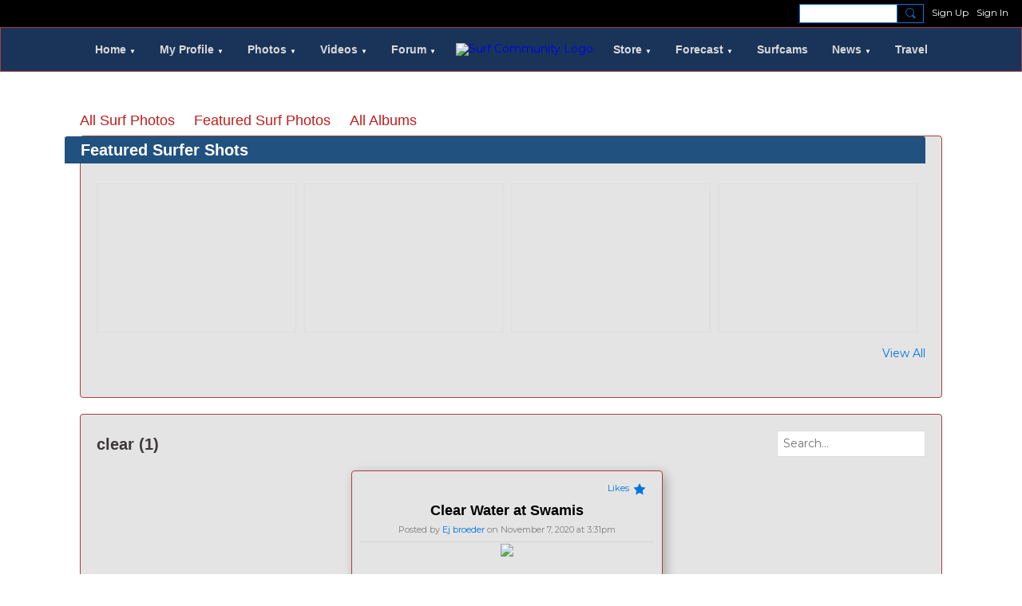

--- FILE ---
content_type: text/html; charset=UTF-8
request_url: https://community.surfoutlook.com/photo/list/tag/clear
body_size: 42443
content:
<!DOCTYPE html>
<!--[if IE 9]> <html class="ie9" prefix="og: http://ogp.me/ns# fb: http://ogp.me/ns/fb#"> <![endif]-->
<!--[if !IE]><!--> <html prefix="og: http://ogp.me/ns# fb: http://ogp.me/ns/fb#"> <!--<![endif]-->
<head>
<script>
    dataLayerMain = [];
        </script>


<!-- Google Tag Manager -->
<script>(function(w,d,s,l,i){w[l]=w[l]||[];w[l].push({'gtm.start':
new Date().getTime(),event:'gtm.js'});var f=d.getElementsByTagName(s)[0],
j=d.createElement(s),dl=l!='dataLayer'?'&l='+l:'';j.async=true;j.src=
'https://www.googletagmanager.com/gtm.js?id='+i+dl;f.parentNode.insertBefore(j,f);
})(window,document,'script','dataLayerMain','GTM-T5W4WQ');</script>
<!-- End Google Tag Manager -->
    <meta http-equiv="Content-Type" content="text/html; charset=utf-8" />
    <title>clear - Surf Photos - Surf Community</title>
    <link rel="alternate" type="application/atom+xml" title="clear - Surf Photos - Surf Community" href="https://community.surfoutlook.com/photo/feed/tag/clear" />    <link rel="icon" href="/favicon.png?r=1619654028" type="image/png" />
    <link rel="SHORTCUT ICON" href="/favicon.png?r=1619654028" type="image/png" />
    <meta name="description" content="Surf photos uploaded by SurfOutlook members. Upload your surf shots!" />
    <meta name="keywords" content="videos, surfing, surf, photos, network, groups, forum, community, camera, blog" />
<meta name="title" content="clear - Surf Photos" />
<meta property="og:type" content="website" />
<meta property="og:url" content="https://community.surfoutlook.com/photo/list/tag/clear" />
<meta property="og:title" content="clear - Surf Photos" />
<meta property="og:image" content="https://storage.ning.com/topology/rest/1.0/file/get/8745749070?profile=RESIZE_1024x1024" />
<link rel="image_src" href="https://community.surfoutlook.com/appatar.png" />
<link href="https://fonts.googleapis.com/css?family=Fira+Sans:100|Fira+Sans:400|Fira+Sans:500|Fira+Sans:italic500|Fira+Sans:600|Fira+Sans:700|Montserrat:400|Montserrat:500|Montserrat:600" rel="stylesheet">
<script type="text/javascript">
    djConfig = { preventBackButtonFix: false, isDebug: false }
ning = {"CurrentApp":{"premium":true,"iconUrl":"\/appatar.png","url":"http:\/\/SurferShot2.ning.com","domains":["community.surfoutlook.com"],"storageHost":"https:\/\/storage.ning.com","online":true,"privateSource":true,"id":"SurferShot2","appId":16814984,"description":"A Surfing Community For Surfers who Enjoy Everything Surf","name":"Surf Community","owner":"0en96k2lkve65","createdDate":"2020-12-23T22:06:37.229Z","canBuyAddons":false,"fileDeleteUrl":"https:\/\/upload.ning.com\/topology\/rest\/1.0\/file\/remove\/","fileInfoUrl":"https:\/\/upload.ning.com\/topology\/rest\/1.0\/file\/info\/","t":"","category":{"videos":null,"surfing":null,"surf":null,"photos":null,"network":null,"groups":null,"forum":null,"community":null,"camera":null,"blog":null},"tags":["videos","surfing","surf","photos","network","groups","forum","community","camera","blog"]},"CurrentProfile":null,"CurrentSitePage":{"bundleId":"16814984:Bundle:4273","sitePageTargetType":"photoBundle","id":"16814984:SitePage:4272","title":"Surf Photos","targetType":"photoBundle"},"ICOBoxConfig":{"ICOboxLaunched":false,"timestamp":1769216554,"status":null,"ICOCollectedResult":true},"maxFileUploadSize":7};
        (function(){
            if (!window.ning) { return; }

            var age, gender, rand, obfuscated, combined;

            obfuscated = document.cookie.match(/xgdi=([^;]+)/);
            if (obfuscated) {
                var offset = 100000;
                obfuscated = parseInt(obfuscated[1]);
                rand = obfuscated / offset;
                combined = (obfuscated % offset) ^ rand;
                age = combined % 1000;
                gender = (combined / 1000) & 3;
                gender = (gender == 1 ? 'm' : gender == 2 ? 'f' : 0);
                ning.viewer = {"age":age,"gender":gender};
            }
        })();

        window.xg = window.xg || {};
xg.captcha = {
    'shouldShow': false,
    'siteKey': '6Ldf3AoUAAAAALPgNx2gcXc8a_5XEcnNseR6WmsT'
};
xg.addOnRequire = function(f) { xg.addOnRequire.functions.push(f); };
xg.addOnRequire.functions = [];
xg.addOnFacebookLoad = function (f) { xg.addOnFacebookLoad.functions.push(f); };
xg.addOnFacebookLoad.functions = [];
xg._loader = {
    p: 0,
    loading: function(set) {  this.p++; },
    onLoad: function(set) {
                this.p--;
        if (this.p == 0 && typeof(xg._loader.onDone) == 'function') {
            xg._loader.onDone();
        }
    }
};
xg._loader.loading('xnloader');
if (window.bzplcm) {
    window.bzplcm._profileCount = 0;
    window.bzplcm._profileSend = function() { if (window.bzplcm._profileCount++ == 1) window.bzplcm.send(); };
}
xg._loader.onDone = function() {
            if(window.bzplcm)window.bzplcm.start('ni');
        xg.shared.util.parseWidgets();
    var addOnRequireFunctions = xg.addOnRequire.functions;
    xg.addOnRequire = function(f) { f(); };
    try {
        if (addOnRequireFunctions) { dojo.lang.forEach(addOnRequireFunctions, function(onRequire) { onRequire.apply(); }); }
    } catch (e) {
        if(window.bzplcm)window.bzplcm.ts('nx').send();
        throw e;
    }
    if(window.bzplcm) { window.bzplcm.stop('ni'); window.bzplcm._profileSend(); }
};
window.xn = { track: { event: function() {}, pageView: function() {}, registerCompletedFlow: function() {}, registerError: function() {}, timer: function() { return { lapTime: function() {} }; } } };</script>
<meta name="viewport" content="width=device-width, initial-scale=1.0">
<script type="text/javascript">less = { env: "development" }; </script>

<style type="text/css" media="screen,projection">
@import url(https://static.ning.com/SurferShot2/widgets/shared/less/unversioned/base/iconFont.css?xn_version=202601121642);

</style>
<link class="less-style less-base-and-theme-styles" rel="stylesheet" type="text/css" href="https://community.surfoutlook.com/base-and-theme-styles-css" />
<link class="custom-css-url" rel="stylesheet" type="text/css" media="screen,projection" href="https://community.surfoutlook.com/custom-css">

<style type="text/css" media="screen,projection">
@import url(https://fonts.googleapis.com/css?family=Arvo|Cookie|Josefin+Sans|Libre+Baskerville|Merriweather|Montserrat|PT+Sans|Playfair+Display|Quicksand|Raleway|Roboto|Roboto+Condensed:300|Sacramento|Satisfy|Ubuntu+Mono);

</style>

</head>
<body class="page-photo page-photo-list page-photo-list-tag page-photo-list-tag-clear">
  <!-- Google Tag Manager (noscript) -->
<noscript><iframe src="https://www.googletagmanager.com/ns.html?id=GTM-T5W4WQ" height="0" width="0" style="display:none;visibility:hidden"></iframe></noscript>
<!-- End Google Tag Manager (noscript) -->

  <div class="before-content">
    <div id='fb-root'></div>
<script>
    window.fbAsyncInit = function () {
        FB.init({
            appId      : null,
            status     : true, // check login status
            cookie     : true, // enable cookies to allow the server to access the session
            xfbml      : 1, // parse XFBML
            version    : 'v7.0'
        });
        var n = xg.addOnFacebookLoad.functions.length;
        for (var i = 0; i < n; i++) {
            xg.addOnFacebookLoad.functions[i]();
        }
        xg.addOnFacebookLoad = function (f) { f(); };
        xg.addOnFacebookLoad.functions = [];
    };

    (function(w, d, s, debug) {
        function go(){
            var js, fjs = d.getElementsByTagName(s)[0], load = function(url, id) {
                if (d.getElementById(id)) {return;}
                js = d.createElement(s); js.src = url; js.id = id; js.async = true;
                fjs.parentNode.insertBefore(js, fjs);
            };
            //Facebook
            load('//connect.facebook.net/en_US/all'  + (debug ? '/debug' : '') + '.js', 'facebook-jssdk');
        }
        if (w.addEventListener) { w.addEventListener("load", go, false); }
        else if (w.attachEvent) { w.attachEvent("onload",go); }

    }(window, document, 'script', false));
</script>    
    <div class="ningbar cf">
    

        <ul class="ningbar-userLinks linkbar">

                <li>
                    <form id="xn_bar_menu_search" method="GET" action="/main/search/search">
                        <input class="globalsearch" type="search" name="q" value=""><button class="globalsearch-button" type="button" onclick="document.getElementById('xn_bar_menu_search').submit();return false"></button>
                    </form>
                </li>

                    <li><a href="https://community.surfoutlook.com/main/authorization/signUp?target=https%3A%2F%2Fcommunity.surfoutlook.com%2Fphoto%2Flist%2Ftag%2Fclear" class="ningbar-link">Sign Up</a></li>
                <li><a href="https://community.surfoutlook.com/main/authorization/signIn?target=https%3A%2F%2Fcommunity.surfoutlook.com%2Fphoto%2Flist%2Ftag%2Fclear" class="ningbar-link">Sign In</a></li>
        </ul>

    </div>
    

  </div>

  <div class="central-content cf">
    <header class="site-headerFrame">
      <div class="site-header container">
    <div class="site-nameLogo">
        <p class="header-siteNameLogo">
            <a href="/" class="header-siteName header-hidden" id="header-siteName" >
                Surf Community
            </a>
            <a href="/" class="header-logoImage " >
                <img src="https://storage.ning.com/topology/rest/1.0/file/get/8915110679?profile=original" alt="Surf Community Logo" class="header-logoIMG">
            </a>
        </p>
    </div>
        <nav class="header-nav navbar">
        <div class="occasional-button">
          <button class="button button-iconic">
            <i class="icon icon-menu"></i>
          </button>
        </div>
        <ul class="mainTab">
            <li dojoType="SubTabHover" class="mainTab-item ">
                    <a class="icon-down" href="https://www.surfoutlook.com/" data-pageType="url"  >
                    <span>Home</span>
                </a>
                        <ul class="subTab">
                                <li class="subTab-item">
                                    <a href="https://community.surfoutlook.com/home" >
                                        <span>Surf Community</span>
                                    </a>
                                </li>
                       </ul>
                </li><li dojoType="SubTabHover" class="mainTab-item ">
                    <a class="icon-down" href="https://community.surfoutlook.com/main/authorization/signIn?target=%2Fmy%2Fprofile" data-pageType="profilePage"  >
                    <span>My Profile</span>
                </a>
                        <ul class="subTab">
                                <li class="subTab-item">
                                    <a href="https://community.surfoutlook.com/members" >
                                        <span>Members</span>
                                    </a>
                                </li>
                                <li class="subTab-item">
                                    <a href="https://community.surfoutlook.com/group" >
                                        <span>Fan Pages</span>
                                    </a>
                                </li>
                                <li class="subTab-item">
                                    <a href="https://community.surfoutlook.com/main/invitation/new" >
                                        <span>Invite Friends</span>
                                    </a>
                                </li>
                       </ul>
                </li><li dojoType="SubTabHover" class="mainTab-item active">
                    <a class="icon-down" href="https://community.surfoutlook.com/photo" data-pageType="photoBundle"  >
                    <span>Photos</span>
                </a>
                        <ul class="subTab">
                                <li class="subTab-item">
                                    <a href="https://community.surfoutlook.com/photo" >
                                        <span>+ Add Your Photos</span>
                                    </a>
                                </li>
                       </ul>
                </li><li dojoType="SubTabHover" class="mainTab-item ">
                    <a class="icon-down" href="https://community.surfoutlook.com/videos" data-pageType="videoBundle"  >
                    <span>Videos</span>
                </a>
                        <ul class="subTab">
                                <li class="subTab-item">
                                    <a href="https://community.surfoutlook.com/videos/video/new" >
                                        <span>+ Add Your Video</span>
                                    </a>
                                </li>
                                <li class="subTab-item">
                                    <a href="https://community.surfoutlook.com/page/surf-tricks-frontside-tube-riding" >
                                        <span>Learn</span>
                                    </a>
                                </li>
                                <li class="subTab-item">
                                    <a href="https://www.surfoutlook.com/pro-surf-videos" >
                                        <span>Pro Surfing</span>
                                    </a>
                                </li>
                       </ul>
                </li><li dojoType="SubTabHover" class="mainTab-item ">
                    <a class="icon-down" href="https://community.surfoutlook.com/forum/topics" data-pageType="discussionBundle"  >
                    <span>Forum</span>
                </a>
                        <ul class="subTab">
                                <li class="subTab-item">
                                    <a href="https://community.surfoutlook.com/forum/topics/discussion/new" >
                                        <span>+ Add Discussion</span>
                                    </a>
                                </li>
                                <li class="subTab-item">
                                    <a href="https://community.surfoutlook.com/surfers-blogs" >
                                        <span>Surfers Blog</span>
                                    </a>
                                </li>
                                <li class="subTab-item">
                                    <a href="https://community.surfoutlook.com/surfers-blogs/blogpost/new" >
                                        <span>+ Add Your Blog</span>
                                    </a>
                                </li>
                                <li class="subTab-item">
                                    <a href="https://community.surfoutlook.com/event" >
                                        <span>Events</span>
                                    </a>
                                </li>
                                <li class="subTab-item">
                                    <a href="https://community.surfoutlook.com/event/event/new" >
                                        <span>+ Add An Event</span>
                                    </a>
                                </li>
                       </ul>
                </li><li dojoType="SubTabHover" class="mainTab-item ">
                    <a class="icon-down" href="https://surfoutlook.store/" data-pageType="url"  >
                    <span>Store</span>
                </a>
                        <ul class="subTab">
                                <li class="subTab-item">
                                    <a href="https://surfoutlook.store/" >
                                        <span>Surfers Candyland</span>
                                    </a>
                                </li>
                                <li class="subTab-item">
                                    <a href="https://community.surfoutlook.com/classifieds-for-surfers" >
                                        <span>Classifieds</span>
                                    </a>
                                </li>
                       </ul>
                </li><li dojoType="SubTabHover" class="mainTab-item ">
                    <a class="icon-down" href="https://www.surfoutlook.com/surf-reports" data-pageType="url"  >
                    <span>Forecast</span>
                </a>
                        <ul class="subTab">
                                <li class="subTab-item">
                                    <a href="https://www.surfoutlook.com/southern-california-surf-reports" >
                                        <span>So-Cal</span>
                                    </a>
                                </li>
                                <li class="subTab-item">
                                    <a href="https://www.surfoutlook.com/central-ca-surf-reports" >
                                        <span>Central-CA</span>
                                    </a>
                                </li>
                                <li class="subTab-item">
                                    <a href="https://www.surfoutlook.com/nor-cal-surf-reports" >
                                        <span>Nor-Cal</span>
                                    </a>
                                </li>
                                <li class="subTab-item">
                                    <a href="https://www.surfoutlook.com/northern-florida-surf-reports" >
                                        <span>Northern Florida</span>
                                    </a>
                                </li>
                                <li class="subTab-item">
                                    <a href="https://www.surfoutlook.com/central-florida-surf-reports" >
                                        <span>Central Florida</span>
                                    </a>
                                </li>
                                <li class="subTab-item">
                                    <a href="https://www.surfoutlook.com/southern-florida-surf-reports" >
                                        <span>Southern Florida</span>
                                    </a>
                                </li>
                                <li class="subTab-item">
                                    <a href="https://www.surfoutlook.com/hawaii-surf-reports" >
                                        <span>Hawaii</span>
                                    </a>
                                </li>
                                <li class="subTab-item">
                                    <a href="https://www.surfoutlook.com/north-carolina-surf-reports" >
                                        <span>North Carolina</span>
                                    </a>
                                </li>
                                <li class="subTab-item">
                                    <a href="https://www.surfoutlook.com/surf-reports-mexico" >
                                        <span>Mexico</span>
                                    </a>
                                </li>
                                <li class="subTab-item">
                                    <a href="https://www.surfoutlook.com/qld-surf-reports" >
                                        <span>QLD AU</span>
                                    </a>
                                </li>
                                <li class="subTab-item">
                                    <a href="https://www.surfoutlook.com/nsw-surf-reports" >
                                        <span>NSW AU</span>
                                    </a>
                                </li>
                                <li class="subTab-item">
                                    <a href="https://www.surfoutlook.com/vic-surf-reports" >
                                        <span>VIC AU</span>
                                    </a>
                                </li>
                                <li class="subTab-item">
                                    <a href="https://www.surfoutlook.com/western-surf-reports" >
                                        <span>West AU</span>
                                    </a>
                                </li>
                       </ul>
                </li><li  class="mainTab-item ">
                    <a class="" href="https://www.surfoutlook.com/surfcams" data-pageType="url"  >
                    <span>Surfcams</span>
                </a>
                </li><li dojoType="SubTabHover" class="mainTab-item ">
                    <a class="icon-down" href="https://news.surfoutlook.com/" data-pageType="url"  >
                    <span>News</span>
                </a>
                        <ul class="subTab">
                                <li class="subTab-item">
                                    <a href="https://news.surfoutlook.com/category/feed/" >
                                        <span>Feed</span>
                                    </a>
                                </li>
                                <li class="subTab-item">
                                    <a href="https://news.surfoutlook.com/category/insights/" >
                                        <span>Insights</span>
                                    </a>
                                </li>
                       </ul>
                </li><li  class="mainTab-item ">
                    <a class="" href="https://www.surfoutlook.com/surf-travel" data-pageType="url"  >
                    <span>Travel</span>
                </a>
                </li>
        </ul>
    </nav>

</div>

    </header>

    <section class="site-bodyFrame">

      <div class="site-body container">
        <header class="content-header cf">
    <div class="page_header">
            <h1 class="content-name pull-left">Surf Photos</h1>

        <div class="content-actions pull-right">
            <ul class="linkbar linkbar-iconic">
            </ul>
        </div>
    </div>

        <nav class="content-nav condenseable subnavBar cl">
            
<ul class="subnav expanded" data-more="More">
        <li class="">
            <a href="https://community.surfoutlook.com/photo">All Surf Photos
            </a>
        </li>
        <li class="">
            <a href="https://community.surfoutlook.com/photo/list/featured">Featured Surf Photos
            </a>
        </li>
        <li class="">
            <a href="https://community.surfoutlook.com/photo/list/categoriesAsAlbums">All Albums
            </a>
        </li>
</ul>

        </nav>

</header>
<section class="content-body entry">
    <div class="row">
                <div class="span16 tablet16 mobile16 column">
                            <div class="grid-frame sheet section-photoBundle-16814984-Bundle-4273 section-photoBundle ">
                                <div class="section_header">
        <header class="module-header">
            <h3 class="module-name">
                <a href="https://community.surfoutlook.com/photo/list/featured">Featured Surfer Shots</a>
            </h3>
        </header>
</div>
    <section class="module-body">
        <ul class="matrix row">
                <li class="matrix-itemFluid photoSection-entry">
                    <a href="https://community.surfoutlook.com/photo/k38s" class="matrix-item matrix-sheet">
                        <div class="matrix-media-4-3"
                             style="background-image: url(https://storage.ning.com/topology/rest/1.0/file/get/8326941860?profile=RESIZE_400x&amp;width=400);">
                        </div>
                    </a>
                </li>
                <li class="matrix-itemFluid photoSection-entry">
                    <a href="https://community.surfoutlook.com/photo/dee-why-point-30th-may-10" class="matrix-item matrix-sheet">
                        <div class="matrix-media-4-3"
                             style="background-image: url(https://storage.ning.com/topology/rest/1.0/file/get/8327169300?profile=RESIZE_400x&amp;width=400);">
                        </div>
                    </a>
                </li>
                <li class="matrix-itemFluid photoSection-entry">
                    <a href="https://community.surfoutlook.com/photo/img-6572" class="matrix-item matrix-sheet">
                        <div class="matrix-media-4-3"
                             style="background-image: url(https://storage.ning.com/topology/rest/1.0/file/get/8326967495?profile=RESIZE_400x&amp;width=400);">
                        </div>
                    </a>
                </li>
                <li class="matrix-itemFluid photoSection-entry">
                    <a href="https://community.surfoutlook.com/photo/clean-barrel-1" class="matrix-item matrix-sheet">
                        <div class="matrix-media-4-3"
                             style="background-image: url(https://storage.ning.com/topology/rest/1.0/file/get/8326958495?profile=RESIZE_400x&amp;width=400);">
                        </div>
                    </a>
                </li>
        </ul>
    </section>
    <footer class="module-footer cf">
        <a href="https://community.surfoutlook.com/photo/list/featured" class="pull-right">View All</a>
    </footer>
                            </div>
                            <div class="section-primaryContent ">
                                <div class="photoListPage grid-frame sheet">
        <div class="row row-narrower2">
            <div class="pageSearch-outer">
                <header class="module-header">
                    <h3 class="module-name">clear (1)</h3>
                </header>
                <div class="pull-right list-actions">
                        <form action="https://community.surfoutlook.com/photo/list/tag" class="bundlePage-search">
                            <input type="hidden" name="tz" value="">
                            <input class="textfield" type="text" value="" name="q" placeholder="Search..." data-ux="search-event-input">
                        </form>
                </div>
            </div>
        </div>
        <section class="module-body">
            <ul class="matrix row">
                    <li class="matrix-itemFluid photoListPage-entry">
                        <a class="matrix-item matrix-sheet" href="https://community.surfoutlook.com/photo/clear-water-at-swamis?context=tag-clear">
                            <div class="matrix-media-4-3"
                                 style="background-image: url(https://storage.ning.com/topology/rest/1.0/file/get/8626764878?profile=RESIZE_400x&amp;width=400);">
                            </div>
                        </a>
                        <div class="photo-item-description">
                            <h4 class="photo-item-title">
                                <a href="https://community.surfoutlook.com/photo/clear-water-at-swamis?context=tag-clear">Clear Water at Swamis</a>
                            </h4>
                            <p class="photo-item-contributor">
                                by <a href="/members/Ejbroeder">Ej broeder</a>
                            </p>
                        </div>

                    </li>
            </ul>
        </section>
        <footer class="module-footer cf">
            <a href="https://community.surfoutlook.com/photo/feed/tag/clear" title="RSS">
                <i class="icon icon-rss">RSS</i>
            </a>
        </footer>
</div>

                            </div>
                </div>
    </div>
</section>

      </div>

    </section>

    <footer class="site-footerFrame">
      <div class="site-footer container cf">
    <p class="footer-right">
            
            <a href="https://community.surfoutlook.com/main/authorization/signUp?target=https%3A%2F%2Fcommunity.surfoutlook.com%2Fmain%2Findex%2Freport" dojoType="PromptToJoinLink" _joinPromptText="Please sign up or sign in to complete this step." _hasSignUp="true" _signInUrl="https://community.surfoutlook.com/main/authorization/signIn?target=https%3A%2F%2Fcommunity.surfoutlook.com%2Fmain%2Findex%2Freport">Report an Issue</a> &nbsp;|&nbsp;
        <a href="https://community.surfoutlook.com/main/authorization/termsOfService?previousUrl=https%3A%2F%2Fcommunity.surfoutlook.com%2Fphoto%2Flist%2Ftag%2Fclear">Terms of Service</a>
    </p>
    <p class="footer-left">
        © 2026&nbsp;Surf Community&nbsp;&nbsp;
        <span class="poweredBy-text">
    Powered by     <a class="poweredBy-logo" href="https://community.surfoutlook.com/" title="" alt="" rel="dofollow">
        <img class="poweredbylogo" width="37" height="15" src="https://static.ning.com/SurferShot2/widgets/index/gfx/NING_MM_footer_blk1.png?xn_version=202601121642"
             title="Ning Website Builder" alt="Website builder | Create website | Ning.com">
    </a>
</span>

    </p>
</div>


    </footer>

  </div>

  <div class="after-content">
    <div id="xj_baz17246" class="xg_theme"></div>
<div id="xg_overlay" style="display:none;">
<!--[if lte IE 6.5]><iframe></iframe><![endif]-->
</div>
<!--googleoff: all--><noscript>
	<style type="text/css" media="screen">
        #xg { position:relative;top:120px; }
        #xn_bar { top:120px; }
	</style>
	<div class="errordesc noscript">
		<div>
            <h3><strong>Hello, you need to enable JavaScript to use Surf Community.</strong></h3>
            <p>Please check your browser settings or contact your system administrator.</p>
			<img src="/xn_resources/widgets/index/gfx/jstrk_off.gif" alt="" height="1" width="1" />
		</div>
	</div>
</noscript><!--googleon: all-->

<script>
        /* TODO: added checked for missing object on page */
        if (typeof xg.shared === "undefined") { xg.shared = {} }
        xg.shared.templates = {"xg.shared.util":{"shared\/moreOfAddon.mustache":"<div class=\"add__example\">\n    <div class=\"add__example_img tile\"\n         data-scale=\"2.4\"\n         data-image=\"{{dataImage}}\"><\/div>\n    <div class=\"add__example_description\">\n        <h3 class=\"add__example_title\">{{addonTitle}}<\/h3>\n        <div class=\"overflow_scroll\">\n            <p>{{addonDescription}}<\/p>\n        <\/div>\n        <div class=\"add__example_actions to_bottom\">\n            <span class=\"price\">{{#DUaddon}}{{fromText}}{{\/DUaddon}}{{^DUaddon}}{{addonCurrency}}{{addonPrice}}{{\/DUaddon}} \/ {{addonPeriod}}<\/span>\n            {{^DUaddon}}\n            <button class=\"ds-button js_show_buyDetails\" data-addon=\"{{addonId}}\">\n                <span>{{addText}}<\/span>\n            <\/button>\n            {{\/DUaddon}}\n        <\/div>\n    <\/div>\n\n<\/div>\n{{#DUaddon}}\n<div class=\"align-center\">\n    <span class=\"payment-switcher\">\n        <input class=\"switcher__input\" type=\"checkbox\" name=\"watched\" id=\"du_switcher_payment_period\">\n        <label class=\"switcher__label\" for=\"du_switcher_payment_period\">\n            <span class=\"switcher__text left\">{{monthly}}<\/span>\n            <span class=\"switcher__text right\">{{annual}}<\/span>\n        <\/label>\n    <\/span>\n<\/div>\n<div data-type=\"popupActivate\">\n\n    <div class=\"storage_block_info after_info\">\n        <div class=\"extra_storage\">\n            <h3 class=\"extra_storage_title\">{{addonTitle}}<\/h3>\n            <p class=\"extra_storage_description\">{{descriptionText}}<\/p>\n            <ul class=\"sell_list\">\n                {{#duAddonsData.Month}}\n                <li class=\"sell_item\">\n                    <input class=\"disk-usage\" id=\"sell_select_{{product}}\" data-slug=\"{{slug}}\" {{#default}}checked{{\/default}} type=\"radio\" name=\"sell_select\">\n                    <label for=\"sell_select_{{product}}\">{{capacity}} GB <span class=\"cost\">{{currency}}{{price}}<\/span><\/label>\n                    <span class=\"radio__icon_mini\"><\/span>\n                <\/li>\n                {{\/duAddonsData.Month}}\n            <\/ul>\n            <span class=\"info_prices\">*{{pricesText}}<\/span>\n        <\/div>\n\n        <div class=\"payment_wrapper\">\n            {{{paymentContent}}}\n        <\/div>\n    <\/div>\n<\/div>\n{{\/DUaddon}}"}}</script>

<div id="i18n" style="display: none;" data-locale="en_US"
        data-messages='{"MAX_CHARACTERS_IS":"We\u2019re sorry. The maximum number of characters is %1$s.","ADD":"Add","ADDON_PRICE_FROM":"from %1$s%2$s","PRICES_SHOWN_PER_MONTH":"Monthly price","ADDON_DU_PAID_DESCRIPTION_SHORT":"You can get more disc space by purchasing the Extra storage addon.","MONTHLY":"Monthly","ANNUAL":"Annual","CLOSE":"Close","OK":"OK","CANCEL":"Cancel","CONFIRMATION":"Confirmation","FRAME_BUSTING_MSG_TITLE":"We\u2019re sorry, this site can\u2019t be embedded in a frame.","FRAME_BUSTING_MSG":"If you\u2019re trying to set up your own domain for your Surf Community, please click here for more information on how to set it up properly. Or, click here to go to the original site.","LOADING":"Loading\u2026","JOIN_NOW":"Join Now","SIGN_UP":"Sign Up","SIGN_IN":"Sign In","PENDING_PROMPT_TITLE":"Membership Pending Approval","YOU_CAN_DO_THIS":"You can do this once your membership has been approved by the administrators."}'></div>
<script type="text/javascript" src="https://static.ning.com/SurferShot2/widgets/lib/core.min.js?xn_version=202601121642"></script><script>
var sources = ["https:\/\/e-commerce.ning.com\/public\/api\/sdk.js","https:\/\/static.ning.com\/SurferShot2\/widgets\/lib\/js\/jquery\/jquery-ui.min.js?xn_version=202601121642","https:\/\/static.ning.com\/SurferShot2\/widgets\/lib\/js\/decimal\/decimal.min.js?xn_version=202601121642","https:\/\/storage.ning.com\/topology\/rest\/1.0\/file\/get\/8326713670?profile=original&r=1715244686"];
var numSources = sources.length;
var heads = document.getElementsByTagName('head');
var node = heads.length > 0 ? heads[0] : document.body;
var onloadFunctionsObj = {};
var createScriptTagFunc = function (source) {
    var script = document.createElement('script');

    script.type = 'text/javascript';
    var currentOnLoad = function () {
         xg._loader.onLoad(source);
    };
    if (script.readyState) { //for IE (including IE9)
         script.onreadystatechange = function () {
             if (script.readyState == 'complete' || script.readyState == 'loaded') {
                 script.onreadystatechange = null;
                 currentOnLoad();
             }
         }
    } else {
        script.onerror = script.onload = currentOnLoad;
    }
    script.src = source;
    node.appendChild(script);
};
for (var i = 0; i < numSources; i++) {
    xg._loader.loading(sources[i]);
    createScriptTagFunc(sources[i]);
}
</script>
<script type="text/javascript">
if (!ning._) {ning._ = {}}
ning._.compat = { encryptedToken: "<empty>" }
ning._.CurrentServerTime = "2026-01-24T01:02:34+00:00";
ning._.probableScreenName = "";
ning._.domains = {
    base: 'ning.com',
    ports: { http: '80', ssl: '443' }
};
ning.loader.version = '202601121642_1'; // DEP-260112_1:191a92e 40
djConfig.parseWidgets = false;
</script>
    <script type="text/javascript">
        xg.token = '';
xg.canTweet = false;
xg.cdnHost = 'static.ning.com';
xg.version = '202601121642';
xg.staticRoot = 'SurferShot2';
xg.xnTrackHost = "coll.ning.com:80";
xg.cdnDefaultPolicyHost = 'static';
xg.cdnPolicy = [];
xg.global = xg.global || {};
xg.global.currentMozzle = 'photo';
xg.global.requestBase = '';
xg.num_thousand_sep = ",";
xg.num_decimal_sep = ".";
    (function() {
        dojo.addOnLoad(function() {
            if(window.bzplcm) { window.bzplcm.ts('hr'); window.bzplcm._profileSend(); }
                    });
                    ning.loader.require('xg.index.like.likeButton', 'xg.index.facebookLike', 'xg.shared.subnav', 'xg.shared.SubTabHover', 'xg.shared.PromptToJoinLink', 'xg.index.index.frameResizable', 'xg.index.index.tabChange', function() { xg._loader.onLoad('xnloader'); });
            })();
    </script>
<script>
if (window.outerWidth > 768) {
  x$('.header-logoImage').insertAfter('.mainTab>li:nth-child(5)')
}
</script>
<!-- Sticky Header Start --><script type="text/javascript">

x$(document).ready(function() {
var stickyNavTop = x$('.navbar').offset().top;

var stickyNav = function(){
var scrollTop = x$(window).scrollTop();

if (scrollTop > stickyNavTop) {
    x$('.navbar').addClass('JFsticky');
} else {
    x$('.navbar').removeClass('JFsticky');
}
};

stickyNav();

x$(window).scroll(function() {
    stickyNav();
});
});
</script>
<!-- Sticky Header End -->
<!-- Resize Videos Start -->
<script>
// Video And Photos Additional Classes
x$(document).ready(function(){
x$('.videoDetailPage').closest('body').addClass('isVideoDetailPage');
});
</script>
<script>
//If videos are iframed then css makes them responsive
x$(document).ready(function() {
if (x$('.videoDetailPage-video iframe').length > 0) {
x$('.videoDetailPage-video').addClass('iframed');
}
});
</script>
<!-- Resize Videos End -->
<!-- Who Is Online Start -->
<script>
x$(document).ready(function() {
x$('.member-online-indicator').closest('.media-frame').addClass('member-online');
x$('.member-online span.avatar').attr('title','Online Now');
x$('span.member-online-indicator').attr('title','Online Now');
});
</script>
<!-- Who Is Online End -->
<!-- Toggle Content -->
<script type="text/javascript">
//hide the all of the element with class toggle_body
x$(".toggle_body").hide();
//toggle the content with class toggle_body
x$(".toggle_head").click(function() {
    // 200 is good for fast, and 600 for slow open
    x$(this).next(".toggle_body").slideToggle(200);
});
</script>
<!-- End Toggle Content -->
<!-- ADD PROFILE PHOTO TOP BAR www.SweetPotato.me.uk -->
<script>
if (ning.CurrentProfile != null) x$('.ningbar-userLinks.linkbar #username').prepend('<div class="SP_Acc_Av"><a href="'+ning.CurrentProfile.profileUrl+'"><img style="margin:0px;padding:0px;" src="' + ning.CurrentProfile.photoUrl + '" width="30" height="30" /></a></div>');
</script>
<!-- End Add Profile Photo in Bar -->
<!-- Start Star Rating -->
<script type="text/javascript">(function(d, t, e, m){
    
    // Async Rating-Widget initialization.
    window.RW_Async_Init = function(){
                
        RW.init({
            huid: "475304",
            uid: "22361cf28d23831670ad60ad3cad99f4",
            source: "website",
            options: {
                "advanced": {
                    "layout": {
                        "align": {
                            "hor": "left"
                        }
                    },
                    "font": {
                        "hover": {
                            "color": "#a53f3e"
                        },
                        "color": "#a53f3e"
                    }
                },
                "size": "medium",
                "label": {
                    "background": "#f1eeef"
                },
                "style": "flat_brown",
                "isDummy": false
            } 
        });
        RW.render();
    };
        // Append Rating-Widget JavaScript library.
    var rw, s = d.getElementsByTagName(e)[0], id = "rw-js",
        l = d.location, ck = "Y" + t.getFullYear() + 
        "M" + t.getMonth() + "D" + t.getDate(), p = l.protocol,
        f = ((l.search.indexOf("DBG=") > -1) ? "" : ".min"),
        a = ("https:" == p ? "secure." + m + "js/" : "js." + m);
    if (d.getElementById(id)) return;              
    rw = d.createElement(e);
    rw.id = id; rw.async = true; rw.type = "text/javascript";
    rw.src = p + "//" + a + "external" + f + ".js?ck=" + ck;
    s.parentNode.insertBefore(rw, s);
    }(document, new Date(), "script", "rating-widget.com/"));</script>
<!-- Insert Rating Stars After Social Sharing -->
<script type="text/javascript">
x$(".likebox.ning-likebox").after('<div class="rw-ui-container"></div>');
</script>
<!-- End Star Rating -->
<!-- START Resize Profile Photo -->
<script>
//Remove Crop Of Profile Avatar
x$(document).ready(function() {
x$('.profileCoverArea-avatar img').each(function() {
    var profileImageSize = x$(this).attr('src');
    x$(this).attr('src', profileImageSize.replace(/\?width=\d+\&height=\d+\&crop=\d+\%\d+\A\d+/, ''));
});
});
</script>
<!-- END of Resize Profile Photo also in studio css -->
<script>
// Class for the new list pages for photos
x$(document).ready(function(){
x$('.photoListPage').addClass('newPhotoList-v5');
});
</script>
<script>
// Photo And Photo Bundles Matrix
x$(document).ready(function(){
x$('.newPhotoList-v5').css("display","none");
x$('.newPhotoList-v5 .matrix-item').each(function() {
var photoLink = x$(this).attr("href");
x$(this).load(x$(this).attr("href") + " .photoDetailPage-mainSection", function() {
x$(".newPhotoList-v5 .photoDetailPage-moreEntries, .newPhotoList-v5 .adjacentEntryLink,.newPhotoList-v5 .photoDetailPage-mainSection .image-description,.newPhotoList-v5 .photoDetailPage-mainSection a.read-more-text").remove();
x$('.newPhotoList-v5').css("display","block");
});
});
});
</script>
<!-- End of Photo List Page Resize --><script>
    document.addEventListener("DOMContentLoaded", function () {
        if (!window.dataLayerMain) {
            return;
        }
        var handler = function (event) {
            var element = event.currentTarget;
            if (element.hasAttribute('data-track-disable')) {
                return;
            }
            var options = JSON.parse(element.getAttribute('data-track'));
            window.dataLayerMain.push({
                'event'         : 'trackEvent',
                'eventType'     : 'googleAnalyticsNetwork',
                'eventCategory' : options && options.category || '',
                'eventAction'   : options && options.action || '',
                'eventLabel'    : options && options.label || '',
                'eventValue'    : options && options.value || ''
            });
            if (options && options.ga4) {
                window.dataLayerMain.push(options.ga4);
            }
        };
        var elements = document.querySelectorAll('[data-track]');
        for (var i = 0; i < elements.length; i++) {
            elements[i].addEventListener('click', handler);
        }
    });
</script>

    
  </div>
</body>
</html>


--- FILE ---
content_type: text/css;charset=UTF-8
request_url: https://community.surfoutlook.com/custom-css
body_size: 7061
content:
.mainTab {
    display: flex;
    flex-direction: row;
    justify-content: center;
}
.mainTab>* {
    margin: auto 0;
}
.header-logoIMG {
    margin: 10px;
}
@media screen and (min-width: 769px) {
.site-nameLogo {
    height: 0;
}
}
.section_header {
    width: 100%;
    display: block;
}
.section_header .pull-right {
    width: 100%;
    float: none;
    text-align: center;
}
.section_header .pull-right .icon {
    width: auto;
}
.section_header .module-header {
    padding: 5px 20px 5px 20px;
    margin: -20px -20px 20px -20px;
}
.photoSlideshow {
    background-color: transparent;
}
.slick-prev:before, .slick-next:before {
    opacity: 1;
    color: white;
}
.icon-down:after {
    content: "▼";
    color: white;
    font-size: 8px;
}
.pageSearch-outer .module-header {
    background-color: transparent;
}
.pageSearch-outer .module-name {
    color: #3c3838;
}
/* Start Sticky Header */
.JFsticky {
    position: fixed;
    width: 100%;
    left: 0;
    top: 0;
    z-index: 100;
    border-top: 0;
}
/* Network Bar Color */
 a.dashboardBar-ningLogo,div.dashboardBar-toggleButton.toggle-button,div#dashboardBar,div.dashboardBar-innerSection {background:#6666!important;}
/* Profile Photo in Top Bar */ 
.SP_Acc_Av{ margin-right:5px }
/* Change Footer */
.poweredBy-text{ display:none }
a.read-more-text {
    display: none;
}
/* Resize Profile Photo */
/* Profile Page User Avatar Size Adjustment */
.profileCoverArea .media-frame > .media-img{ max-width:100%!important }
/* This sets the size of the image */
.profileCoverArea-avatar .avatar-90 { width:180px; height:180px!important; }

/************** VIDEOS CODES ************/

@media only screen and (min-width:771px){
/* Adjust the Column Widths Video Detail Page */
.videoDetailPage .span8{ width:80% }
.videoDetailPage-list { margin:0px }
.videoDetailPage .span6{ width:20%}
.videoDetailPage .matrix-itemFluid { min-width: 80%;max-width:100%; float:none }
.videoDetailPage .span6 .matrix-itemFluid { width: 80%; margin: 0px auto; }
.videoDetailPage-titleList { text-align:center; font-size:1.1em }
.videoDetailPage .icon-love{display:inline;vertical-align:bottom;}
}

/* Add a title to the video description */
.videoDetailPage-mainVideo >.entry-content::before{content:"About"; display:block; margin-bottom:5px; text-decoration:underline }
.videoDetailPage-viewVideo .icon-eye{vertical-align:bottom;display:inline;margin-right:0px;}
.videoDetailPage-otherVideo .videoListPage-metaTitle{ font-size:12px!important }
.videoForm-inputTitle { height: auto;}
.videoDetailPage-mainVideo .standard-comments.entry-comments::before{content:"Comment";display:block;margin-bottom:5px; text-decoration:underline}


/* Make video Responsive */
.videoDetailPage-video.iframed{
margin-bottom: 5px;
width: 100%;
height: 0;
padding-bottom: 56.25%;
position: relative;
}
.videoDetailPage-video.iframed iframe{
max-width: 100%;
height: 100%;
width:100%;
position: absolute;
}
/* Hid Nav in Mobile View */
@media only screen and ( max-width:771px ){
.mainTab.condensed-visible{ display:none }
}
@media only screen and ( max-width:771px ){
.mainTab{display:none!important}
.mainTab.condensed-visible{ display:block!important}
}
/*** STAR VOTING ***/
/** VOTES STARS SIZE **/
.ratingResultGroup .star, .ratingResultGroup .star.checked, .ratingResultGroup {
font-size: 1.6em!important;
}
/** ADDING VOTE STARS COMMENT FORM **/
.commentForm .rating, .commentRatingGroup .star.checked {
font-size:1.7em!important;
}
.ratingResultGroup .star.checked, .commentRatingGroup .star.checked{
color: #a53f3e!important;
}
.commentForm .rating > input:checked ~ label {
color: #a53f3e!important;
}
.commentForm .rating:not(:checked) > label:hover,
.commentForm .rating:not(:checked) > label:hover ~ label {
color: #a53f3e!important;
}
.commentForm .rating > input:checked + label:hover,
.commentForm .rating > input:checked + label:hover ~ label,
.commentForm .rating > input:checked ~ label:hover,
.commentForm .rating > input:checked ~ label:hover ~ label,
.commentForm .rating > label:hover ~ input:checked ~ label {
color:#a53f3e!important;
}
.commentFormRatingEdit .rating:not(:checked) > label:hover,
.commentFormRatingEdit .rating:not(:checked) > label:hover ~ label {
color:#a53f3e!important;
}
.commentFormRatingEdit .rating > input:checked ~ label {
color:#a53f3e!important;
}
/***** END STAR VOTES ****/
/*------------------Star Ratings---------------------*/
.banner-socialActions.cf {width:32em!important;}
@media screen and (min-width:60px) and (max-width:600px) {
.banner-socialActions.cf {width:26em!important;}}
.rw-ui-container {margin: 0 .6em 0 0; float:left;}
.likebox.ning-likebox {float:left;}
/****END STAR RATINGS****/
/*** PHOTOS LIST NEW VER 5 ****/

@media screen and (min-width: 769px){
.newPhotoList-v5 .matrix-itemFluid {
width: 50%;
}}
@media screen and (min-width: 769px) and (max-width:1180px){
.span8 .newPhotoList-v5 .matrix-itemFluid {
width: 100%;
}}
.column-narrow .newPhotoList-v5 .matrix-itemFluid {
width: 100%;
}
.newPhotoList-v5 .photoDetailPage-mainSection.sheet{
padding:10px;
}
.newPhotoList-v5 a:hover{
text-decoration:none!important;
}
.newPhotoList-v5 .photoBlockWrapper{
min-height:unset;
height: calc(100% - 20px);
margin-top:0px;
}
.newPhotoList-v5 .photoBlockWrapper .photoDetailPage-image {
height:0;
padding-bottom:75%;
margin-bottom:0px;
}
.newPhotoList-v5 .entry-headline{
margin-bottom:2px;
padding: 0px 5px 2px 5px;
border-bottom:solid 1px lightgray;
pointer-events:none;
}
.newPhotoList-v5 .wrap__avatar.avatar-48 {
display:none;
}
/*Hide long title overflow*/
.newPhotoList-v5 .entry-title{
width:100%;
overflow:hidden;
text-overflow:ellipsis;
white-space:nowrap;
text-align:center;
}
.newPhotoList-v5 .entry-title > a{
line-height:normal;
font-size:18px;
}
.newPhotoList-v5 .entry-byline{
color: gray;
text-align: center;
font-size: 11px;
}
.newPhotoList-v5 .entry-tags .icon-tag{
margin-right:10px;
}
.newPhotoList-v5 .entry-tags{
width:100%;
overflow:hidden;
text-overflow:ellipsis;
white-space:nowrap;
margin-top:5px;
margin-bottom:3px;
height:1.2em;
}
.newPhotoList-v5 .entry-tags a{
margin-right:5px;
}
.newPhotoList-v5 .buttonGroup{
margin-top:0px;
}
.newPhotoList-v5 .buttonGroup .pull-right{
display:none;
}
.newPhotoList-v5 .buttonGroup::before {
display:none;
}
.newPhotoList-v5 .socialActions{
pointer-events:none;
width: 100%;
margin-bottom:0;
}
.newPhotoList-v5 .socialActions .rightButtons{
margin-left:0;
width:100%;
}
.newPhotoList-v5 .ratingResult{
margin-bottom:0px;
}
.newPhotoList-v5 .ratingCaption{
display:none;
}
.newPhotoList-v5 .matrix-item{
box-shadow: 4px 4px 14px rgba(0, 0, 0, 0.27);
border-radius:6px;
transition:0.3s;
}
.newPhotoList-v5 .matrix-item:hover{box-shadow: 4px 4px 14px rgba(0, 0, 0, 0.57);
transform:scale(1.02, 1.02);
transition:0.3s;
}
/*Like button section*/
.newPhotoList-v5 .likeButton > a::before{ content:"Likes";line-height:2.1em;margin-right:-5px}
.newPhotoList-v5 .socialSharingListItemLink {border:none!important}

/********** END PHOTOS V5 CSS **********/